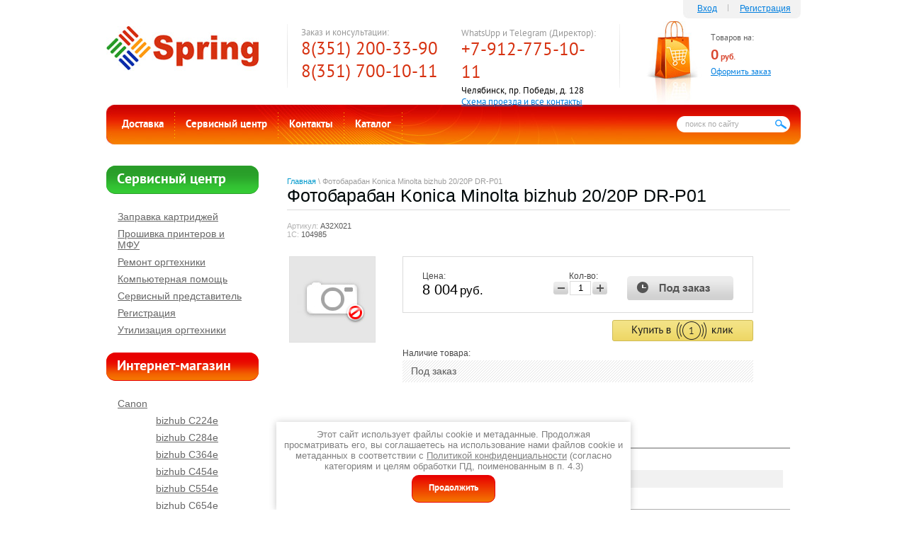

--- FILE ---
content_type: text/html; charset=utf-8
request_url: https://km74.ru/magazin/product/239549203
body_size: 11563
content:

<!doctype html> 
<!--[if lt IE 7 ]> <html lang="ru" class="ie6 ltie9 ltie8 ltie7"> <![endif]-->
<!--[if IE 7 ]>    <html lang="ru" class="ie7 ltie9 ltie8"> <![endif]-->
<!--[if IE 8 ]>    <html lang="ru" class="ie8 ltie9"> <![endif]-->
<!--[if IE 9 ]>    <html lang="ru" class="ie9"> <![endif]-->
<!--[if (gt IE 9)|!(IE)]><!--> <html lang="ru" class="no-js"> <!--<![endif]-->
<head>
<meta name="google-site-verification" content="dhyD3sxhB-sTgA7YVgHcWTw1SDjv2ygDP_APMLxWgR8" />
<meta charset="utf-8">
<meta name="robots" content="all"/>
<meta name="description" content="Фотобарабан Konica Minolta bizhub 20/20P DR-P01" />
<meta name="keywords" content="Фотобарабан Konica Minolta bizhub 20/20P DR-P01" />
<meta name="SKYPE_TOOLBAR" content="SKYPE_TOOLBAR_PARSER_COMPATIBLE" />
<title>Фотобарабан Konica Minolta bizhub 20/20P DR-P01</title>
<!-- assets.top -->
<meta property="og:title" content="Фотобарабан Konica Minolta bizhub 20/20P DR-P01">
<meta name="twitter:title" content="Фотобарабан Konica Minolta bizhub 20/20P DR-P01">
<meta property="og:description" content="Фотобарабан Konica Minolta bizhub 20/20P DR-P01">
<meta name="twitter:description" content="Фотобарабан Konica Minolta bizhub 20/20P DR-P01">
<meta property="og:type" content="website">
<meta property="og:url" content="https://km74.ru/magazin/product/239549203">
<meta name="twitter:card" content="summary">
<!-- /assets.top -->

<link rel="stylesheet" type="text/css" href="/t/v207/images/styles.css"  />
<!--[if lt IE 10]>
<link href="/t/v207/images/style_ie_7_8_9.css" rel="stylesheet" type="text/css">
<![endif]-->
<link href="/g/shop2/shop2.css" rel="stylesheet" type="text/css" />
<link href="/g/shop2/comments/comments.less.css" rel="stylesheet" type="text/css" />
<link rel="stylesheet" type="text/css" href="/g/shop2/elements.less.css">

	<script type="text/javascript" src="/g/jquery/jquery-1.7.2.min.js" charset="utf-8"></script>


<script type="text/javascript" src="/g/shop2/shop2.packed.js"></script>
<script type="text/javascript" src="/g/printme.js" charset="utf-8"></script>
<script type="text/javascript" src="/g/no_cookies.js" charset="utf-8"></script>
<script type="text/javascript" src="/g/shop2v2/default/js/baron.min.js"></script>
<script type="text/javascript" src="/g/shop2/shop2custom.js" charset="utf-8"></script>
<script type="text/javascript" src="/g/shop2/disable.params.shop2.js" charset="utf-8"></script>
<script type="text/javascript">
	shopClient.uri = '/magazin';
	shopClient.mode = 'product';
        	shop2.apiHash = {"getPromoProducts":"9bdcc557b470f92f7e0340d569aca822","cartAddItem":"05cfe75b0257e0eb5b7ba741102e2f5b","getSearchMatches":"2b630687a5b621d2503ba4b378def0af","getFolderCustomFields":"b5055313a77a5f097edeec270bfdc46c","getProductListItem":"f9c7722fdff41cdaf81566771b8c0f1c","cartRemoveItem":"36642cfbba2ab2ce42907b3ceb25bb02","cartUpdate":"86a9eba32f1720bb3d951191a83b7690","cartRemoveCoupon":"29927f47023a504339e23defc6b3020f","cartAddCoupon":"7af98c120f7261c719804d760a7ab2f1","deliveryCalc":"ed1626f361b77d775c76190b6f629d44","printOrder":"9aaf6df894d6b7ce0989b57c65d673c9","cancelOrder":"388c7f68f18ca0b0271d533472795b57","cancelOrderNotify":"15babdf62b45ecd6aaabb69cec41159d","repeatOrder":"9f872898185bd1e929282ea909ee462c","paymentMethods":"304b1c2d04c7c0714b519c3f01ae9109","compare":"c5d1f11574ee62843ea6e372a35d68a5"};
</script><script src="/g/s3/misc/includeform/0.0.1//s3.includeform.js"></script>
<script src="/t/v207/images/jquery.popover.min.js"></script>
<script src="/t/v207/images/one_click.js"></script>
<script type="text/javascript" src="/t/v207/images/modernizr_2_6_1.js"></script>


            <!-- 46b9544ffa2e5e73c3c971fe2ede35a5 -->
            <script src='/shared/s3/js/lang/ru.js'></script>
            <script src='/shared/s3/js/common.min.js'></script>
        <link rel='stylesheet' type='text/css' href='/shared/s3/css/calendar.css' /><link rel='stylesheet' type='text/css' href='/shared/highslide-4.1.13/highslide.min.css'/>
<script type='text/javascript' src='/shared/highslide-4.1.13/highslide.packed.js'></script>
<script type='text/javascript'>
hs.graphicsDir = '/shared/highslide-4.1.13/graphics/';
hs.outlineType = null;
hs.showCredits = false;
hs.lang={cssDirection:'ltr',loadingText:'Загрузка...',loadingTitle:'Кликните чтобы отменить',focusTitle:'Нажмите чтобы перенести вперёд',fullExpandTitle:'Увеличить',fullExpandText:'Полноэкранный',previousText:'Предыдущий',previousTitle:'Назад (стрелка влево)',nextText:'Далее',nextTitle:'Далее (стрелка вправо)',moveTitle:'Передвинуть',moveText:'Передвинуть',closeText:'Закрыть',closeTitle:'Закрыть (Esc)',resizeTitle:'Восстановить размер',playText:'Слайд-шоу',playTitle:'Слайд-шоу (пробел)',pauseText:'Пауза',pauseTitle:'Приостановить слайд-шоу (пробел)',number:'Изображение %1/%2',restoreTitle:'Нажмите чтобы посмотреть картинку, используйте мышь для перетаскивания. Используйте клавиши вперёд и назад'};</script>
<link rel="icon" href="/favicon.ico" type="image/x-icon">

<!--s3_require-->
<link rel="stylesheet" href="/g/basestyle/1.0.1/user/user.css" type="text/css"/>
<link rel="stylesheet" href="/g/basestyle/1.0.1/user/user.blue.css" type="text/css"/>
<script type="text/javascript" src="/g/basestyle/1.0.1/user/user.js" async></script>
<!--/s3_require-->



<script src="/g/s3/shop2/popup/0.0.1/s3.shop2.popup.js"></script></script>
<script>
	$(function() {
		$.s3Shop2Popup();
	});
</script>


</head>
<body>
<div class="site-wrap">
  <header>
    <div class="site-logo"><a href="http://km74.ru"><img src="/t/v207/images/logo.jpg" alt="" /></a></div>
    <div class="phone-top-box">
          <p>Заказ и консультации:<br />
<span class="phone-top">8(351) 200-33-90</span></p>
<span class="phone-top">8(351) 700-10-11</span>

<p>&nbsp;</p>
        </div>    <div class="address-top">
          <p>WhatsUpp и Telegram (Директор):<br />
<span class="phone-top">+7-912-775-10-11</span></p>

<p><span class="red-address" style="color: #000000; font-size: 10pt;">Челябинск, пр. Победы, д. 128</span></p>

<p><a href="/contact">Схема проезда и все контакты</a></p>

<p>&nbsp;</p>
        </div>    <div class="cart" id="shop2-cart-preview">
      <p class="sum" id="mags">Товаров на: <br>
      <span id="cart_total">0 </span> <span class="rub">руб.</span></p>
      <p class="order"><a href="/magazin/cart">Оформить заказ</a></p>
      <div class="added-to-cart" id="shop-added">Добавлено в корзину</div>
    </div>
        <div class="login-box">
          <span class="enter"><a href="/vhod">Вход</a></span><a href="/vhod/register">Регистрация</a>
        </div>
        <div class="search">
            <form action="/search" id="search-form">
                <input type="text" name="search" id="search-text" onBlur="this.value=this.value==''?'поиск по сайту':this.value" onFocus="this.value=this.value=='поиск по сайту'?'':this.value;" value="поиск по сайту" />
                <input type="submit" id="search-button"  value="" />
            <re-captcha data-captcha="recaptcha"
     data-name="captcha"
     data-sitekey="6LcYvrMcAAAAAKyGWWuW4bP1De41Cn7t3mIjHyNN"
     data-lang="ru"
     data-rsize="invisible"
     data-type="image"
     data-theme="light"></re-captcha></form> 
        </div>
          <nav class="menu-top-box">
        <ul class="menu-top">
                                           <li><a href="/dostavka" >Доставка</a></li>
                                                       <li><a href="http://km74.ru/service" >Сервисный центр</a></li>
                                                       <li><a href="/contact" >Контакты</a></li>
                                                       <li><a href="http://km74.ru/" >Каталог</a></li>
                                </ul>
    </nav>
          </header>
    <div class="site-content-wrap">
      <div class="site-content">
        <div class="site-content-middle">
                        <div class="site-path"><a href="/">Главная</a> \ Фотобарабан Konica Minolta bizhub 20/20P DR-P01</div>          <h1>Фотобарабан Konica Minolta bizhub 20/20P DR-P01</h1>
      
          <div class="content-box">


<script type="text/javascript">
    if ( typeof jQuery == "undefined") {
        document.write('<' + 'script type="text/javascript" charset="utf-8" ' + 'src="/shared/s3/js/jquery-1.7.2.min.js"' + '><' + '/script>');
    }
</script>



<script type="text/javascript">
//<![CDATA[
    shop2.product.init({
    'refs'    : {"194030203":{"nalichie_tovara":{"7433803":["239549203"]}}},
    'apiHash' : {"getPromoProducts":"9bdcc557b470f92f7e0340d569aca822","cartAddItem":"05cfe75b0257e0eb5b7ba741102e2f5b","getSearchMatches":"2b630687a5b621d2503ba4b378def0af","getFolderCustomFields":"b5055313a77a5f097edeec270bfdc46c","getProductListItem":"f9c7722fdff41cdaf81566771b8c0f1c","cartRemoveItem":"36642cfbba2ab2ce42907b3ceb25bb02","cartUpdate":"86a9eba32f1720bb3d951191a83b7690","cartRemoveCoupon":"29927f47023a504339e23defc6b3020f","cartAddCoupon":"7af98c120f7261c719804d760a7ab2f1","deliveryCalc":"ed1626f361b77d775c76190b6f629d44","printOrder":"9aaf6df894d6b7ce0989b57c65d673c9","cancelOrder":"388c7f68f18ca0b0271d533472795b57","cancelOrderNotify":"15babdf62b45ecd6aaabb69cec41159d","repeatOrder":"9f872898185bd1e929282ea909ee462c","paymentMethods":"304b1c2d04c7c0714b519c3f01ae9109","compare":"c5d1f11574ee62843ea6e372a35d68a5"},
    'verId'   : 120522
});
// ]]>
</script>



   
        
                                                     
                
<form class="tpl-product shop2-product-item"  method="post" action="/magazin?mode=cart&action=add" accept-charset="utf-8"
onsubmit="shopClient.addItem(this, '05cfe75b0257e0eb5b7ba741102e2f5b', '120522', this.kind_id.value, this.amount.value,this.elements.submit, 'shop2-cart-preview'); return false;">
    <input type="hidden" name="kind_id" value="239549203"/>
    <input type="hidden" name="product_id" value="194030203"/>
    <input type="hidden" name="meta" value='{&quot;nalichie_tovara&quot;:&quot;7433803&quot;}'/>
        <div class="product-code">
        Артикул: <span>A32X021</span><br/>
        1С: <span>104985</span>
    </div>
        <div class="product-clear"></div>
    <div class="product-wrap">
        <div class="product-left-bar">
            <div style="min-width:120px; min-height:120px;">
                <div class="product-image  no-image" style="width:120px; height:120px;">
                                    </div>
                                            </div>
        </div>
        <div class="product-right-bar">
            <div class="product-bot">
                               
                                <div class="product-price">
                    Цена:
                    <br />
                                        <span>8&nbsp;004</span> <em>руб.</em>
                </div>
                <div class="product-amount">
                    Кол-во:
                    <br />
                    <span class="product-amount-button p-minus"></span>
                    <input type="text" name="amount" value="1" />
                    <span class="product-amount-button p-plus"></span>
                </div>
                <div class="buy-button">
                  <button type="submit" name="submit" value="Купить"  class="product-buy" title="Предзаказ"><span class="onrequest"></span></button>
                </div>
                <div class="product-clear"></div>
                
            </div>
            <div class="one_click_div"><button class="one_click_btn" type="button" data-url="/click_order" data-name="Фотобарабан Konica Minolta bizhub 20/20P DR-P01" data-page="http://km74.ru/magazin/product/239549203">Купить в 1 клик</button></div>
            							
									
																																											<div class="product-options-tit">Наличие товара:</div>
							<div class="product-options">
								Под заказ
							</div>
																								            
        </div>
        <div class="product-clear"></div>
    </div>
<re-captcha data-captcha="recaptcha"
     data-name="captcha"
     data-sitekey="6LcYvrMcAAAAAKyGWWuW4bP1De41Cn7t3mIjHyNN"
     data-lang="ru"
     data-rsize="invisible"
     data-type="image"
     data-theme="light"></re-captcha></form>

<div class="product-desc">
	<div class="shop-tabs">
		<ul class="shop-tabs-nav">
			
							<li>
					<a href="#tabs-2">Параметры</a>
				</li>
			
			
								</ul>

		<div class="product-clear"></div>

		
					<div class="shop-tab shop2-product-item-params" id="tabs-2">
				<table class="shop2-product-params-list" border="0" cellspacing="0" cellpadding="0"><tr class="even"><th>Наличие&nbsp;товара</th><td>Под заказ</td></tr></table>
				<div class="product-clear"></div>
			</div>
		
		
		
		
	</div>
</div>
<div class="comments">
	
	
	
			    
		
			<div class="tpl-block-header">Оставьте отзыв</div>

			<div class="tpl-info">
				Заполните обязательные поля <span class="tpl-required">*</span>.
			</div>

			<form action="" method="post" class="tpl-form comments-form">
															<input type="hidden" name="comment_id" value="" />
														 

						<div class="tpl-field">
							<label class="tpl-title" for="d[1]">
								Имя:
																	<span class="tpl-required">*</span>
																							</label>
							
							<div class="tpl-value">
																	<input type="text" size="40" name="author_name" maxlength="" value ="" />
															</div>

							
						</div>
														 

						<div class="tpl-field">
							<label class="tpl-title" for="d[1]">
								E-mail:
																							</label>
							
							<div class="tpl-value">
																	<input type="text" size="40" name="author" maxlength="" value ="" />
															</div>

							
						</div>
														 

						<div class="tpl-field">
							<label class="tpl-title" for="d[1]">
								Комментарий:
																	<span class="tpl-required">*</span>
																							</label>
							
							<div class="tpl-value">
																	<textarea cols="55" rows="10" name="text"></textarea>
															</div>

							
						</div>
														 

						<div class="tpl-field">
							<label class="tpl-title" for="d[1]">
								Оценка:
																							</label>
							
							<div class="tpl-value">
																	
																			<div class="tpl-stars">
											<span>1</span>
											<span>2</span>
											<span>3</span>
											<span>4</span>
											<span>5</span>
											<input name="rating" type="hidden" value="0" />
										</div>
									
															</div>

							
						</div>
													<div style="margin: 5px;" class="ors-privacy-checkbox">
			        <label>
			            <input required type="checkbox" class="auth_reg" name="rating" value="1"  />
			                <span>Я выражаю <a href="/register/agreement">согласие на передачу и обработку персональных данных</a> 
			                        в соответствии с <a href="/politika-konfidencialnosti">Политикой конфиденциальности</a>                         (согласно категориям и целям, поименованным в п. 4.2.1)
			                <span class="field-required-mark"> *</span></span>
			        </label>
			    </div>

				<div class="tpl-field">
					<input type="submit" class="tpl-button tpl-button-big" value="Отправить" />
				</div>

			<re-captcha data-captcha="recaptcha"
     data-name="captcha"
     data-sitekey="6LcYvrMcAAAAAKyGWWuW4bP1De41Cn7t3mIjHyNN"
     data-lang="ru"
     data-rsize="invisible"
     data-type="image"
     data-theme="light"></re-captcha></form>
		
	</div>

<br />
<div class="shop2-back">
    <a rel="nofollow" href="javascript:shopClient.back()"><span>Назад</span></a>  
</div>    
    
</div> 
        </div>
        </div>
    
        <aside class="left-sidebar">
                        <div class="menu-left-name">Сервисный центр</div>
        <nav class="menu-left-box">
            <ul class="menu-left">
                                                <li class="level1"><a href="/zapravka" >Заправка картриджей</a></li>
                                                <li class="level1"><a href="/proshivka_printerov_i_mfu" >Прошивка принтеров и МФУ</a></li>
                                                <li class="level1"><a href="/remont" >Ремонт оргтехники</a></li>
                                                <li class="level1"><a href="/compsupport" >Компьютерная помощь</a></li>
                                                <li class="level1"><a href="/service-predstavitel" >Сервисный представитель</a></li>
                                                <li class="level1"><a href="/registraciya" >Регистрация</a></li>
                                                <li class="level1"><a href="/utilizatsiya-orgtekhniki" >Утилизация оргтехники</a></li>
                                
            </ul>
        </nav>
                          
                        <div class="shop-name">Интернет-магазин</div>
        <ul class="shop-folders">
                                        <li class="level-1"><a href="/magazin/folder/canon">Canon</a></li>
                                                  <li class="level-2" style="padding-left:39px;"><a href="/magazin/folder/bizhub-c224e">bizhub C224e</a></li>
                                                  <li class="level-2" style="padding-left:39px;"><a href="/magazin/folder/bizhub-c284e">bizhub C284e</a></li>
                                                  <li class="level-2" style="padding-left:39px;"><a href="/magazin/folder/bizhub-c364e">bizhub C364e</a></li>
                                                  <li class="level-2" style="padding-left:39px;"><a href="/magazin/folder/bizhub-c454e">bizhub C454e</a></li>
                                                  <li class="level-2" style="padding-left:39px;"><a href="/magazin/folder/bizhub-c554e">bizhub C554e</a></li>
                                                  <li class="level-2" style="padding-left:39px;"><a href="/magazin/folder/bizhub-c654e">bizhub C654e</a></li>
                                                  <li class="level-2" style="padding-left:39px;"><a href="/magazin/folder/bizhub-c754e">bizhub C754e</a></li>
                                                  <li class="level-2" style="padding-left:39px;"><a href="/magazin/folder/bizhub-224e">bizhub 224e</a></li>
                                                  <li class="level-2" style="padding-left:39px;"><a href="/magazin/folder/bizhub-284e">bizhub 284e</a></li>
                                                  <li class="level-2" style="padding-left:39px;"><a href="/magazin/folder/bizhub-364e">bizhub 364e</a></li>
                                                  <li class="level-2" style="padding-left:39px;"><a href="/magazin/folder/bizhub-454e">bizhub 454e</a></li>
                                                  <li class="level-2" style="padding-left:39px;"><a href="/magazin/folder/bizhub-554e">bizhub 554e</a></li>
                                                  <li class="level-2" style="padding-left:39px;"><a href="/magazin/folder/bizhub-654e">bizhub 654e</a></li>
                                                  <li class="level-2" style="padding-left:39px;"><a href="/magazin/folder/bizhub-754e">bizhub 754e</a></li>
                                                  <li class="level-2" style="padding-left:39px;"><a href="/magazin/folder/bizhub-185">bizhub 185</a></li>
                                                  <li class="level-2" style="padding-left:39px;"><a href="/magazin/folder/bizhub-215">bizhub 215</a></li>
                                                  <li class="level-2" style="padding-left:39px;"><a href="/magazin/folder/bizhub-3300p">bizhub 3300P</a></li>
                                                  <li class="level-2" style="padding-left:39px;"><a href="/magazin/folder/bizhub-4000p">bizhub 4000P</a></li>
                                                  <li class="level-2" style="padding-left:39px;"><a href="/magazin/folder/bizhub-4700p">bizhub 4700P</a></li>
                                                  <li class="level-2" style="padding-left:39px;"><a href="/magazin/folder/bizhub-3320">bizhub 3320</a></li>
                                                  <li class="level-2" style="padding-left:39px;"><a href="/magazin/folder/bizhub-4020">bizhub 4020</a></li>
                                                  <li class="level-2" style="padding-left:39px;"><a href="/magazin/folder/bizhub-25e">bizhub 25e</a></li>
                                                  <li class="level-2" style="padding-left:39px;"><a href="/magazin/folder/bizhub-4050">bizhub 4050</a></li>
                                                  <li class="level-2" style="padding-left:39px;"><a href="/magazin/folder/bizhub-4750">bizhub 4750</a></li>
                                                  <li class="level-2" style="padding-left:39px;"><a href="/magazin/folder/bizhub-c35p">bizhub C35P</a></li>
                                                  <li class="level-2" style="padding-left:39px;"><a href="/magazin/folder/bizhub-c25">bizhub C25</a></li>
                                                  <li class="level-2" style="padding-left:39px;"><a href="/magazin/folder/bizhub-c3350">bizhub C3350</a></li>
                                                  <li class="level-2" style="padding-left:39px;"><a href="/magazin/folder/bizhub-c3850">bizhub C3850</a></li>
                                                  <li class="level-2" style="padding-left:39px;"><a href="/magazin/folder/bizhub-c227">bizhub C227</a></li>
                                                  <li class="level-2" style="padding-left:39px;"><a href="/magazin/folder/bizhub-c287">bizhub C287</a></li>
                                                  <li class="level-2" style="padding-left:39px;"><a href="/magazin/folder/bizhub-c258">bizhub C258</a></li>
                                                  <li class="level-2" style="padding-left:39px;"><a href="/magazin/folder/bizhub-c308">bizhub C308</a></li>
                                                  <li class="level-2" style="padding-left:39px;"><a href="/magazin/folder/bizhub-c368">bizhub C368</a></li>
                                                  <li class="level-2" style="padding-left:39px;"><a href="/magazin/folder/bizhub-c3110">bizhub C3110</a></li>
                                                  <li class="level-2" style="padding-left:39px;"><a href="/magazin/folder/bizhub-c3100p">bizhub C3100P</a></li>
                                                  <li class="level-2" style="padding-left:39px;"><a href="/magazin/folder/bizhub-c3351">bizhub C3351</a></li>
                                                  <li class="level-2" style="padding-left:39px;"><a href="/magazin/folder/bizhub-c3851">bizhub C3851</a></li>
                                                  <li class="level-2" style="padding-left:39px;"><a href="/magazin/folder/bizhub-c3851fs">bizhub C3851FS</a></li>
                                                  <li class="level-2" style="padding-left:39px;"><a href="/magazin/folder/bizhub-c458">bizhub C458</a></li>
                                                  <li class="level-2" style="padding-left:39px;"><a href="/magazin/folder/bizhub-c558">bizhub C558</a></li>
                                                  <li class="level-2" style="padding-left:39px;"><a href="/magazin/folder/bizhub-c658">bizhub C658</a></li>
                                                  <li class="level-2" style="padding-left:39px;"><a href="/magazin/folder/bizhub-226">bizhub 226</a></li>
                                                  <li class="level-2" style="padding-left:39px;"><a href="/magazin/folder/bizhub-266">bizhub 266</a></li>
                                                  <li class="level-2" style="padding-left:39px;"><a href="/magazin/folder/bizhub-306">bizhub 306</a></li>
                                                  <li class="level-2" style="padding-left:39px;"><a href="/magazin/folder/bizhub-227">bizhub 227</a></li>
                                                  <li class="level-2" style="padding-left:39px;"><a href="/magazin/folder/bizhub-287">bizhub 287</a></li>
                                                  <li class="level-2" style="padding-left:39px;"><a href="/magazin/folder/bizhub-367">bizhub 367</a></li>
                                                  <li class="level-2" style="padding-left:39px;"><a href="/magazin/folder/bizhub-308">bizhub 308</a></li>
                                                  <li class="level-2" style="padding-left:39px;"><a href="/magazin/folder/bizhub-368">bizhub 368</a></li>
                                                  <li class="level-2" style="padding-left:39px;"><a href="/magazin/folder/bizhub-458">bizhub 458</a></li>
                                                  <li class="level-2" style="padding-left:39px;"><a href="/magazin/folder/bizhub-558">bizhub 558</a></li>
                                                  <li class="level-2" style="padding-left:39px;"><a href="/magazin/folder/bizhub-3301p">bizhub 3301P</a></li>
                                                  <li class="level-2" style="padding-left:39px;"><a href="/magazin/folder/bizhub-4000p-1">bizhub 4000P</a></li>
                                                  <li class="level-2" style="padding-left:39px;"><a href="/magazin/folder/bizhub-4700p-1">bizhub 4700P</a></li>
                                                  <li class="level-2" style="padding-left:39px;"><a href="/magazin/folder/bizhub-165">bizhub 165</a></li>
                                                  <li class="level-2" style="padding-left:39px;"><a href="/magazin/folder/old-konica-minolta">Снятые с производства</a></li>
                                                  <li class="level-2" style="padding-left:39px;"><a href="/magazin/folder/bizhub-211">bizhub 211</a></li>
                                                    <li class="level-1"><a href="/magazin/folder/unichtozhiteli-dokumentov">Уничтожители документов</a></li>
                                                    <li class="level-1"><a href="/magazin/folder/laminatory">Ламинаторы</a></li>
                                                    <li class="level-1"><a href="/magazin/folder/plenka-dlya-laminirovaniya">Пленка для ламинирования</a></li>
                                                    <li class="level-1"><a href="/magazin/folder/broshyurovschiki">Брошюровщики</a></li>
                                                    <li class="level-1"><a href="/magazin/folder/folga-dlya-tisneniya">Фольга для тиснения</a></li>
                                                    <li class="level-1"><a href="/magazin/folder/oblozhki-dlya-perepleta">Обложки для переплета</a></li>
                                                    <li class="level-1"><a href="/magazin/folder/pruzhiny-dlya-perepleta">Пружины для переплета</a></li>
                                                    <li class="level-1"><a href="/magazin/folder/gilotiny-dlya-bumagi">Гильотины для бумаги</a></li>
                                                    <li class="level-1"><a href="/magazin/folder/rezaki-dlya-bumagi">Резаки для бумаги</a></li>
                                                    <li class="level-1"><a href="/magazin/folder/obrezchiki-uglov">Обрезчики углов</a></li>
                                                    <li class="level-1"><a href="/magazin/folder/narezchiki-vizitok">Нарезчики визиток</a></li>
                                                    <li class="level-1"><a href="/magazin/folder/dyrokoly">Дыроколы</a></li>
                                                    <li class="level-1"><a href="/magazin/folder/arhiv-pereplet">Архив переплет</a></li>
                                                    <li class="level-1"><a href="/magazin/folder/bigovschiki-perforatory">Биговщики, перфораторы</a></li>
                                                    <li class="level-1"><a href="/magazin/folder/rigel">Для календарей (Ригель, курсоры)</a></li>
                                                    <li class="level-1"><a href="/magazin/folder/termokleevaya-mashina">Термоклеевые машины</a></li>
                                                    <li class="level-1"><a href="/magazin/folder/bukletmeykery">Буклетмейкеры</a></li>
                                                    <li class="level-1"><a href="/magazin/folder/23128003">Специальные предложения</a></li>
                                                    <li class="level-1"><a href="/magazin/folder/rasprodazha-oborudovaniya">Распродажа оборудования</a></li>
                                                    <li class="level-1"><a href="/magazin/folder/shkolnye-i-ofisnye-doski">Школьные и офисные доски</a></li>
                                                    <li class="level-1"><a href="/magazin/folder/rashodnye-materialy-konica-minolta">Расходные материалы Konica Minolta</a></li>
                                                    <li class="level-1"><a href="/magazin/folder/dlya-kalendarej-rigel">Для календарей (Ригель</a></li>
                                                    <li class="level-1"><a href="/magazin/folder/kursory">курсоры)</a></li>
                                                    <li class="level-1"><a href="/magazin/folder/bigovshchiki">Биговщики</a></li>
                                                    <li class="level-1"><a href="/magazin/folder/perforatory">перфораторы</a></li>
                                                    <li class="level-1"><a href="/magazin/folder/monohromnye-lazernye-printery">Монохромные лазерные принтеры</a></li>
                                                    <li class="level-1"><a href="/magazin/folder/polnocvetnye-lazernye-printery">Полноцветные лазерные принтеры</a></li>
                                </ul>
              
                        
                        <section class="news-box">
                <div class="news-name">Новости</div>
                 
                  
                <article class="news-wrap">
                    <time  datetime="2013-05-03" class="news-date"><span class="day">03</span> <br>05.13</time>
                    <div class="news-title"><a href="/news/news_post/programma-obmena-kartridzhey-brother">Программа обмена картриджей Brother</a></div>
                    <div class="news-note"><p>У нас появилась новая услуга для владельцев МФУ Brother DCP7057R. Теперь можно обменять пустой <a href="/magazin/product/toner-kartridzh-brother-dcp7057r-tn2090">картридж TN2090</a> на восстановленный.&nbsp;</p></div>
                </article>
                                 
                  
                <article class="news-wrap">
                    <time  datetime="2013-02-26" class="news-date"><span class="day">26</span> <br>02.13</time>
                    <div class="news-title"><a href="/news/news_post/v-nashem-kataloge-poyavilis-duplikatory-riso">В нашем каталоге появились дупликаторы Riso</a></div>
                    <div class="news-note"></div>
                </article>
                                 
                                 
                                 
                                   
            </section>
                          
        <div class="vote-box">
            <div class="vote-title">Опрос</div>
            <div class="vote-wrap">
                            </div>
        </div>

            
            <div class="informer"></div>
        </aside>
  </div>
    <nav class="menu-bottom-box"> 
         <table class="menu-bottom">
  <tr>
                        <td><ul class="level1-1"><li >
            <a href="/magazin"><span>Интернет-магазин</span></a>
                                      <ul>
                                <li>
            <a href="http://km74.ru/dostavka"><span>Доставка по России</span></a>
                                  </li>
                                <li>
            <a href="/stati"><span>Статьи</span></a>
                                                        </li></ul></td>                                              <td><ul class="level1-2"><li >
            <a href="/about"><span>О Компании</span></a>
                                      <ul>
                                <li>
            <a href="/brother"><span>Brother в Челябинске</span></a>
                                  </li>
                                <li>
            <a href="http://km74.ru/board"><span>Отзывы покупателей</span></a>
                                  </li>
                                <li>
            <a href="http://km74.ru/news"><span>Новости</span></a>
                                  </li>
                                <li>
            <a href="http://km74.ru/contact"><span>Контакты</span></a>
                                                        </li></ul></td>                                              <td><ul class="level1-3"><li >
            <a href="/gotovye-resheniya"><span>Готовые решения</span></a>
                                      <ul>
                                <li>
            <a href="/kopicentr-pod-klyuch"><span>Копицентр «под ключ»</span></a>
                                  </li>
                                <li>
            <a href="/arenda-bizhub-c224"><span>Аренда bizhub C224</span></a>
                                  </li>
                                <li>
            <a href="/autsorsing-pechati"><span>Аутсорсинг печати</span></a>
                                                        </li></ul></td>                                              <td><ul class="level1-4"><li >
            <a href="http://km74.ru/service"><span>Сервисный центр</span></a>
                                      <ul>
                                <li>
            <a href="http://km74.ru/zapravka"><span>Заправка картриджей в Челябинске</span></a>
                                  </li>
                                <li>
            <a href="http://km74.ru/remont"><span>Ремонт оргтехники</span></a>
                                                        </li></ul></td>                                              <td><ul class="level1-1"><li >
            <a href="http://km74.ru/magazin"><span>Интернет-магазин</span></a>
         </tr></table>
 
  </nav> 
      
  <div class="clear-footer"></div>
</div>

<footer>
  <div class="site-name-bottom">  &copy; 2010 - 2026 Спринг
  <br><a class="privacy_policy" href="/politika-konfidencialnosti">Политика конфиденциальности</a></div>
  <div class="site-counters"><!-- Yandex.Metrika counter -->
<script type="text/javascript" >
   (function(m,e,t,r,i,k,a){m[i]=m[i]||function(){(m[i].a=m[i].a||[]).push(arguments)};
   m[i].l=1*new Date();k=e.createElement(t),a=e.getElementsByTagName(t)[0],k.async=1,k.src=r,a.parentNode.insertBefore(k,a)})
   (window, document, "script", "https://mc.yandex.ru/metrika/tag.js", "ym");

   ym(87288878, "init", {
        clickmap:true,
        trackLinks:true,
        accurateTrackBounce:true,
        webvisor:true,
        ecommerce:"dataLayer"
   });
</script>
<noscript><div><img src="https://mc.yandex.ru/watch/87288878" style="position:absolute; left:-9999px;" alt="" /></div></noscript>
<!-- /Yandex.Metrika counter -->


<script type="text/javascript" language="JavaScript" src="http://reformal.ru/tab6.js"></script><noscript><a href="http://km74.reformal.ru">Спринг feedback </a> <a href="http://reformal.ru"><img src="http://reformal.ru/i/logo.gif" /></a></noscript>



<a href="http://clck.yandex.ru/redir/dtype=stred/pid=47/cid=1248/*http://market.yandex.ru/grade-shop.xml?shop_id=38270"><img src="http://clck.yandex.ru/redir/dtype=stred/pid=47/cid=1248/*http://img.yandex.ru/market/informer12.png" border="0" alt="Оцените качество магазина km74.ru на Яндекс.Маркете." /></a>


<link rel="shortcut icon" href="/f/favicon.ico">

<!--Openstat--><span id="openstat2082761"></span><script type="text/javascript">
var openstat = { counter: 2082761, image: 5012, next: openstat }; document.write(unescape("%3Cscript%20src=%22http" +
(("https:" == document.location.protocol) ? "s" : "") +
"://openstat.net/cnt.js%22%20defer=%22defer%22%3E%3C/script%3E"));
</script><!--/Openstat-->

<!-- Yandex.Metrika counter -->
<script type="text/javascript">
(function (d, w, c) {
    (w[c] = w[c] || []).push(function() {
        try {
            w.yaCounter851654 = new Ya.Metrika({id:851654, enableAll: true, webvisor:true});
        } catch(e) { }
    });
    
    var n = d.getElementsByTagName("script")[0],
        s = d.createElement("script"),
        f = function () { n.parentNode.insertBefore(s, n); };
    s.type = "text/javascript";
    s.async = true;
    s.src = (d.location.protocol == "https:" ? "https:" : "http:") + "//mc.yandex.ru/metrika/watch.js";

    if (w.opera == "[object Opera]") {
        d.addEventListener("DOMContentLoaded", f);
    } else { f(); }
})(document, window, "yandex_metrika_callbacks");
</script>
<noscript><div><img src="//mc.yandex.ru/watch/851654" style="position:absolute; left:-9999px;" alt="" /></div></noscript>
<!-- /Yandex.Metrika counter -->

<!--LiveInternet counter--><script type="text/javascript"><!--
document.write("<a href='http://www.liveinternet.ru/click' "+
"target=_blank><img src='//counter.yadro.ru/hit?t11.2;r"+
escape(document.referrer)+((typeof(screen)=="undefined")?"":
";s"+screen.width+"*"+screen.height+"*"+(screen.colorDepth?
screen.colorDepth:screen.pixelDepth))+";u"+escape(document.URL)+
";h"+escape(document.title.substring(0,80))+";"+Math.random()+
"' alt='' title='LiveInternet: показано число просмотров за 24"+
" часа, посетителей за 24 часа и за сегодня' "+
"border='0' width='88' height='31'><\/a>")
//--></script><!--/LiveInternet-->

<!--Rating@Mail.ru counter-->
<script language="javascript"><!--
d=document;var a='';a+=';r='+escape(d.referrer);js=10;//--></script>
<script language="javascript1.1"><!--
a+=';j='+navigator.javaEnabled();js=11;//--></script>
<script language="javascript1.2"><!--
s=screen;a+=';s='+s.width+'*'+s.height;
a+=';d='+(s.colorDepth?s.colorDepth:s.pixelDepth);js=12;//--></script>
<script language="javascript1.3"><!--
js=13;//--></script><script language="javascript" type="text/javascript"><!--
d.write('<a href="http://top.mail.ru/jump?from=1814010" target="_top">'+
'<img src="http://dd.ca.bb.a1.top.mail.ru/counter?id=1814010;t=69;js='+js+
a+';rand='+Math.random()+'" alt="Рейтинг@Mail.ru" border="0" '+
'height="31" width="38"><\/a>');if(11<js)d.write('<'+'!-- ');//--></script>
<noscript><a target="_top" href="http://top.mail.ru/jump?from=1814010">
<img src="http://dd.ca.bb.a1.top.mail.ru/counter?js=na;id=1814010;t=69" 
height="31" width="38" border="0" alt="Рейтинг@Mail.ru"></a></noscript>
<script language="javascript" type="text/javascript"><!--
if(11<js)d.write('--'+'>');//--></script>
<!--// Rating@Mail.ru counter-->


<!-- begin of Top100 code -->
<script id="top100Counter" type="text/javascript" src="http://counter.rambler.ru/top100.jcn?2135978"></script><noscript><img src="http://counter.rambler.ru/top100.cnt?2135978" alt="" width="1" height="1" border="0"/></noscript>
<!-- end of Top100 code -->






<script type="text/javascript">document.write('<script type="text/javascript" charset="utf-8" async="true" id="onicon_loader" src="http://cp.onicon.ru/js/simple_loader.js?site_id=5100cc9272d22c780500442f&' + (new Date).getTime() + '"></scr' + 'ipt>');</script>

<meta name="google-site-verification" content="ET0ydQcFiSNEirbWJwu_Wa_GuCw-ql4hf4i_LarttTw" />

<meta name="yandex-verification" content="95c455e36abf8e71" />
<!--__INFO2026-01-21 02:33:33INFO__-->
</div>
      <div class="phone-bottom"><p>8(351) 200-33-90</p></div></footer>
<link rel="stylesheet" href="/t/v207/images/css/ors_privacy.scss.css">
<script src="/t/v207/images/js/ors_privacy.js"></script>

<div class="cookies-warning cookies-block-js">
	<div class="cookies-warning__body">
		Этот сайт использует файлы cookie и метаданные. 
Продолжая просматривать его, вы соглашаетесь на использование нами файлов cookie и метаданных в соответствии 
с <a target="_blank" href="/politika-konfidencialnosti">Политикой конфиденциальности</a> (согласно категориям и целям обработки ПД, поименованным в п. 4.3) <br>
		<div class="cookies-warning__close gr-button-5 cookies-close-js">
			Продолжить
		</div>
	</div>
</div><!--m.k.-->

<!-- assets.bottom -->
<!-- </noscript></script></style> -->
<script src="/my/s3/js/site.min.js?1768462484" ></script>
<script src="/my/s3/js/site/defender.min.js?1768462484" ></script>
<script src="https://cp.onicon.ru/loader/61e00cc4b887eedd708b4570.js" data-auto async></script>
<script >/*<![CDATA[*/
var megacounter_key="0b6416386c36de8fe7a59bda812ddf94";
(function(d){
    var s = d.createElement("script");
    s.src = "//counter.megagroup.ru/loader.js?"+new Date().getTime();
    s.async = true;
    d.getElementsByTagName("head")[0].appendChild(s);
})(document);
/*]]>*/</script>
<script >/*<![CDATA[*/
$ite.start({"sid":120029,"vid":120522,"aid":8217,"stid":4,"cp":21,"active":true,"domain":"km74.ru","lang":"ru","trusted":false,"debug":false,"captcha":3,"onetap":[{"provider":"vkontakte","provider_id":"51962812","code_verifier":"DZJM5Mc3ABGTZOWTyDjNDzYlYNZkjNk4zhDBmNMDZTQ"}]});
/*]]>*/</script>
<!-- /assets.bottom -->
</body>
</html>

--- FILE ---
content_type: text/javascript
request_url: https://counter.megagroup.ru/0b6416386c36de8fe7a59bda812ddf94.js?r=&s=1280*720*24&u=https%3A%2F%2Fkm74.ru%2Fmagazin%2Fproduct%2F239549203&t=%D0%A4%D0%BE%D1%82%D0%BE%D0%B1%D0%B0%D1%80%D0%B0%D0%B1%D0%B0%D0%BD%20Konica%20Minolta%20bizhub%2020%2F20P%20DR-P01&fv=0,0&en=1&rld=0&fr=0&callback=_sntnl1768956446459&1768956446459
body_size: 85
content:
//:1
_sntnl1768956446459({date:"Wed, 21 Jan 2026 00:47:26 GMT", res:"1"})